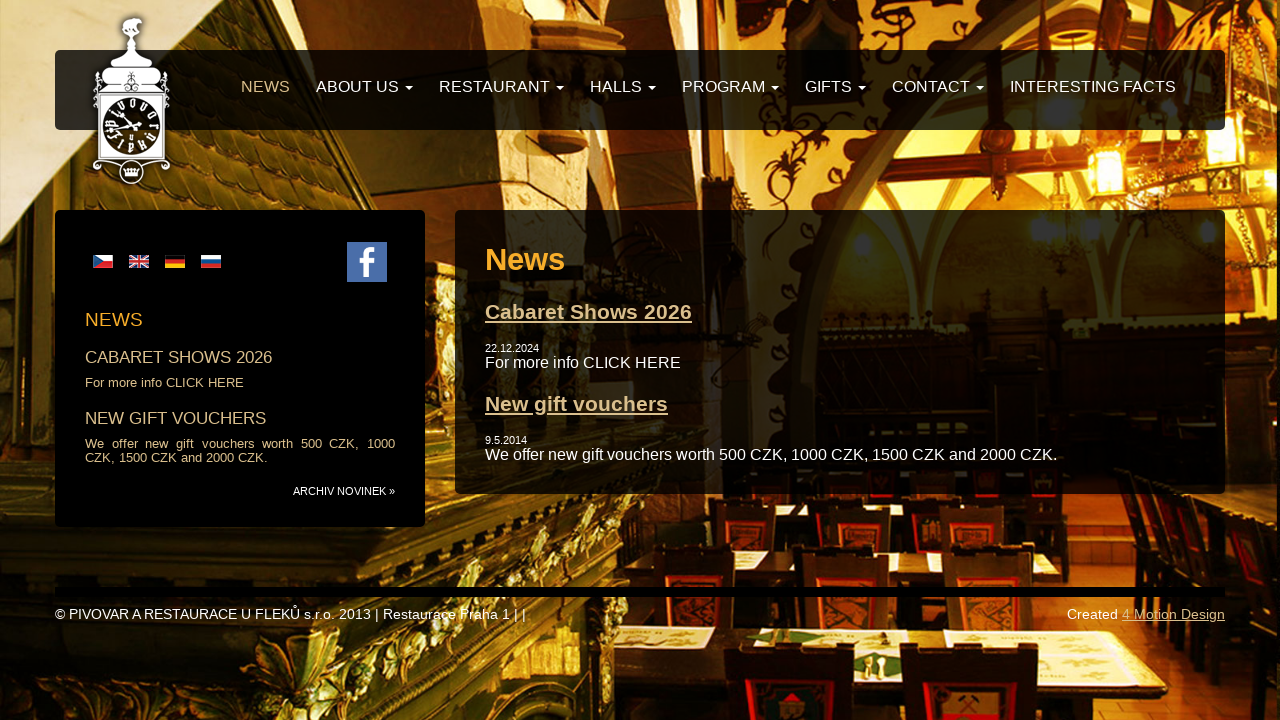

--- FILE ---
content_type: text/html; charset=UTF-8
request_url: https://en.ufleku.cz/category/news/
body_size: 35842
content:
<!DOCTYPE html>
<!--[if lt IE 7]>      <html class="no-js lt-ie9 lt-ie8 lt-ie7" lang="cs" prefix="og: http://ogp.me/ns# fb: http://ogp.me/ns/fb# article: http://ogp.me/ns/article#"> <![endif]-->
<!--[if IE 7]>         <html class="no-js lt-ie9 lt-ie8" lang="cs" prefix="og: http://ogp.me/ns# fb: http://ogp.me/ns/fb# article: http://ogp.me/ns/article#"> <![endif]-->
<!--[if IE 8]>         <html class="no-js lt-ie9" lang="cs" prefix="og: http://ogp.me/ns# fb: http://ogp.me/ns/fb# article: http://ogp.me/ns/article#"> <![endif]-->
<!--[if gt IE 8]><!--> <html class="no-js" lang="cs" prefix="og: http://ogp.me/ns# fb: http://ogp.me/ns/fb# article: http://ogp.me/ns/article#"> <!--<![endif]-->
<head>
  <meta charset="utf-8">
  <title>News | Pivovar U Fleků - English</title>
<meta name="description" content="Pivovar U Fleků &#8211; English" />
  <meta name="viewport" content="width=device-width, initial-scale=1.0">
  <meta name="viewport" content="width=device-width, initial-scale=1.0, minimum-scale=1.0, maximum-scale=1.0" />
  <meta name="apple-mobile-web-app-capable" content="yes" />
  <meta name="apple-mobile-web-app-status-bar-style" content="black" />
  <link rel="apple-touch-icon" sizes="57x57" href="/favicon/apple-icon-57x57.png">
  <link rel="apple-touch-icon" sizes="60x60" href="/favicon/apple-icon-60x60.png">
  <link rel="apple-touch-icon" sizes="72x72" href="/favicon/apple-icon-72x72.png">  
  <link rel="apple-touch-icon" sizes="76x76" href="/favicon/apple-icon-76x76.png">
  <link rel="apple-touch-icon" sizes="114x114" href="/favicon/apple-icon-114x114.png">
  <link rel="apple-touch-icon" sizes="120x120" href="/favicon/apple-icon-120x120.png">
  <link rel="apple-touch-icon" sizes="144x144" href="/favicon/apple-icon-144x144.png">
  <link rel="apple-touch-icon" sizes="152x152" href="/favicon/apple-icon-152x152.png">
  <link rel="apple-touch-icon" sizes="180x180" href="/favicon/apple-icon-180x180.png">
  <link rel="icon" type="image/png" sizes="192x192" href="/favicon/android-icon-192x192.png">
  <link rel="icon" type="image/png" sizes="32x32" href="/favicon/favicon-32x32.png">
  <link rel="icon" type="image/png" sizes="96x96" href="/favicon/favicon-96x96.png">
  <link rel="icon" type="image/png" sizes="16x16" href="/favicon/favicon-16x16.png">
  <link rel="manifest" href="/favicon/manifest.json">
  <meta name="msapplication-TileColor" content="#ffffff">
  <meta name="msapplication-TileImage" content="/ms-icon-144x144.png">
  <meta name="theme-color" content="#ffffff">

  <link href='http://fonts.googleapis.com/css?family=Roboto+Condensed&subset=latin,latin-ext' rel='stylesheet' type='text/css'>
  <meta name='robots' content='max-image-preview:large' />

<!-- SEO Ultimate (http://www.seodesignsolutions.com/wordpress-seo/) -->
<!-- /SEO Ultimate -->

<link rel='dns-prefetch' href='//ajax.googleapis.com' />
<script type="text/javascript">
/* <![CDATA[ */
window._wpemojiSettings = {"baseUrl":"https:\/\/s.w.org\/images\/core\/emoji\/15.0.3\/72x72\/","ext":".png","svgUrl":"https:\/\/s.w.org\/images\/core\/emoji\/15.0.3\/svg\/","svgExt":".svg","source":{"concatemoji":"\/wp-includes\/js\/wp-emoji-release.min.js?ver=6.5.7"}};
/*! This file is auto-generated */
!function(i,n){var o,s,e;function c(e){try{var t={supportTests:e,timestamp:(new Date).valueOf()};sessionStorage.setItem(o,JSON.stringify(t))}catch(e){}}function p(e,t,n){e.clearRect(0,0,e.canvas.width,e.canvas.height),e.fillText(t,0,0);var t=new Uint32Array(e.getImageData(0,0,e.canvas.width,e.canvas.height).data),r=(e.clearRect(0,0,e.canvas.width,e.canvas.height),e.fillText(n,0,0),new Uint32Array(e.getImageData(0,0,e.canvas.width,e.canvas.height).data));return t.every(function(e,t){return e===r[t]})}function u(e,t,n){switch(t){case"flag":return n(e,"\ud83c\udff3\ufe0f\u200d\u26a7\ufe0f","\ud83c\udff3\ufe0f\u200b\u26a7\ufe0f")?!1:!n(e,"\ud83c\uddfa\ud83c\uddf3","\ud83c\uddfa\u200b\ud83c\uddf3")&&!n(e,"\ud83c\udff4\udb40\udc67\udb40\udc62\udb40\udc65\udb40\udc6e\udb40\udc67\udb40\udc7f","\ud83c\udff4\u200b\udb40\udc67\u200b\udb40\udc62\u200b\udb40\udc65\u200b\udb40\udc6e\u200b\udb40\udc67\u200b\udb40\udc7f");case"emoji":return!n(e,"\ud83d\udc26\u200d\u2b1b","\ud83d\udc26\u200b\u2b1b")}return!1}function f(e,t,n){var r="undefined"!=typeof WorkerGlobalScope&&self instanceof WorkerGlobalScope?new OffscreenCanvas(300,150):i.createElement("canvas"),a=r.getContext("2d",{willReadFrequently:!0}),o=(a.textBaseline="top",a.font="600 32px Arial",{});return e.forEach(function(e){o[e]=t(a,e,n)}),o}function t(e){var t=i.createElement("script");t.src=e,t.defer=!0,i.head.appendChild(t)}"undefined"!=typeof Promise&&(o="wpEmojiSettingsSupports",s=["flag","emoji"],n.supports={everything:!0,everythingExceptFlag:!0},e=new Promise(function(e){i.addEventListener("DOMContentLoaded",e,{once:!0})}),new Promise(function(t){var n=function(){try{var e=JSON.parse(sessionStorage.getItem(o));if("object"==typeof e&&"number"==typeof e.timestamp&&(new Date).valueOf()<e.timestamp+604800&&"object"==typeof e.supportTests)return e.supportTests}catch(e){}return null}();if(!n){if("undefined"!=typeof Worker&&"undefined"!=typeof OffscreenCanvas&&"undefined"!=typeof URL&&URL.createObjectURL&&"undefined"!=typeof Blob)try{var e="postMessage("+f.toString()+"("+[JSON.stringify(s),u.toString(),p.toString()].join(",")+"));",r=new Blob([e],{type:"text/javascript"}),a=new Worker(URL.createObjectURL(r),{name:"wpTestEmojiSupports"});return void(a.onmessage=function(e){c(n=e.data),a.terminate(),t(n)})}catch(e){}c(n=f(s,u,p))}t(n)}).then(function(e){for(var t in e)n.supports[t]=e[t],n.supports.everything=n.supports.everything&&n.supports[t],"flag"!==t&&(n.supports.everythingExceptFlag=n.supports.everythingExceptFlag&&n.supports[t]);n.supports.everythingExceptFlag=n.supports.everythingExceptFlag&&!n.supports.flag,n.DOMReady=!1,n.readyCallback=function(){n.DOMReady=!0}}).then(function(){return e}).then(function(){var e;n.supports.everything||(n.readyCallback(),(e=n.source||{}).concatemoji?t(e.concatemoji):e.wpemoji&&e.twemoji&&(t(e.twemoji),t(e.wpemoji)))}))}((window,document),window._wpemojiSettings);
/* ]]> */
</script>
<link rel="stylesheet" href="/wp-content/plugins/jquery-colorbox/themes/theme1/colorbox.css?ver=4.6.2" media="screen">
<link rel="stylesheet" href="/wp-content/plugins/jquery-colorbox/css/jquery-colorbox-zoom.css?ver=1.4.33">
<style id='wp-emoji-styles-inline-css' type='text/css'>

	img.wp-smiley, img.emoji {
		display: inline !important;
		border: none !important;
		box-shadow: none !important;
		height: 1em !important;
		width: 1em !important;
		margin: 0 0.07em !important;
		vertical-align: -0.1em !important;
		background: none !important;
		padding: 0 !important;
	}
</style>
<link rel="stylesheet" href="/wp-includes/css/dist/block-library/style.min.css?ver=6.5.7">
<style id='classic-theme-styles-inline-css' type='text/css'>
/*! This file is auto-generated */
.wp-block-button__link{color:#fff;background-color:#32373c;border-radius:9999px;box-shadow:none;text-decoration:none;padding:calc(.667em + 2px) calc(1.333em + 2px);font-size:1.125em}.wp-block-file__button{background:#32373c;color:#fff;text-decoration:none}
</style>
<style id='global-styles-inline-css' type='text/css'>
body{--wp--preset--color--black: #000000;--wp--preset--color--cyan-bluish-gray: #abb8c3;--wp--preset--color--white: #ffffff;--wp--preset--color--pale-pink: #f78da7;--wp--preset--color--vivid-red: #cf2e2e;--wp--preset--color--luminous-vivid-orange: #ff6900;--wp--preset--color--luminous-vivid-amber: #fcb900;--wp--preset--color--light-green-cyan: #7bdcb5;--wp--preset--color--vivid-green-cyan: #00d084;--wp--preset--color--pale-cyan-blue: #8ed1fc;--wp--preset--color--vivid-cyan-blue: #0693e3;--wp--preset--color--vivid-purple: #9b51e0;--wp--preset--gradient--vivid-cyan-blue-to-vivid-purple: linear-gradient(135deg,rgba(6,147,227,1) 0%,rgb(155,81,224) 100%);--wp--preset--gradient--light-green-cyan-to-vivid-green-cyan: linear-gradient(135deg,rgb(122,220,180) 0%,rgb(0,208,130) 100%);--wp--preset--gradient--luminous-vivid-amber-to-luminous-vivid-orange: linear-gradient(135deg,rgba(252,185,0,1) 0%,rgba(255,105,0,1) 100%);--wp--preset--gradient--luminous-vivid-orange-to-vivid-red: linear-gradient(135deg,rgba(255,105,0,1) 0%,rgb(207,46,46) 100%);--wp--preset--gradient--very-light-gray-to-cyan-bluish-gray: linear-gradient(135deg,rgb(238,238,238) 0%,rgb(169,184,195) 100%);--wp--preset--gradient--cool-to-warm-spectrum: linear-gradient(135deg,rgb(74,234,220) 0%,rgb(151,120,209) 20%,rgb(207,42,186) 40%,rgb(238,44,130) 60%,rgb(251,105,98) 80%,rgb(254,248,76) 100%);--wp--preset--gradient--blush-light-purple: linear-gradient(135deg,rgb(255,206,236) 0%,rgb(152,150,240) 100%);--wp--preset--gradient--blush-bordeaux: linear-gradient(135deg,rgb(254,205,165) 0%,rgb(254,45,45) 50%,rgb(107,0,62) 100%);--wp--preset--gradient--luminous-dusk: linear-gradient(135deg,rgb(255,203,112) 0%,rgb(199,81,192) 50%,rgb(65,88,208) 100%);--wp--preset--gradient--pale-ocean: linear-gradient(135deg,rgb(255,245,203) 0%,rgb(182,227,212) 50%,rgb(51,167,181) 100%);--wp--preset--gradient--electric-grass: linear-gradient(135deg,rgb(202,248,128) 0%,rgb(113,206,126) 100%);--wp--preset--gradient--midnight: linear-gradient(135deg,rgb(2,3,129) 0%,rgb(40,116,252) 100%);--wp--preset--font-size--small: 13px;--wp--preset--font-size--medium: 20px;--wp--preset--font-size--large: 36px;--wp--preset--font-size--x-large: 42px;--wp--preset--spacing--20: 0.44rem;--wp--preset--spacing--30: 0.67rem;--wp--preset--spacing--40: 1rem;--wp--preset--spacing--50: 1.5rem;--wp--preset--spacing--60: 2.25rem;--wp--preset--spacing--70: 3.38rem;--wp--preset--spacing--80: 5.06rem;--wp--preset--shadow--natural: 6px 6px 9px rgba(0, 0, 0, 0.2);--wp--preset--shadow--deep: 12px 12px 50px rgba(0, 0, 0, 0.4);--wp--preset--shadow--sharp: 6px 6px 0px rgba(0, 0, 0, 0.2);--wp--preset--shadow--outlined: 6px 6px 0px -3px rgba(255, 255, 255, 1), 6px 6px rgba(0, 0, 0, 1);--wp--preset--shadow--crisp: 6px 6px 0px rgba(0, 0, 0, 1);}:where(.is-layout-flex){gap: 0.5em;}:where(.is-layout-grid){gap: 0.5em;}body .is-layout-flex{display: flex;}body .is-layout-flex{flex-wrap: wrap;align-items: center;}body .is-layout-flex > *{margin: 0;}body .is-layout-grid{display: grid;}body .is-layout-grid > *{margin: 0;}:where(.wp-block-columns.is-layout-flex){gap: 2em;}:where(.wp-block-columns.is-layout-grid){gap: 2em;}:where(.wp-block-post-template.is-layout-flex){gap: 1.25em;}:where(.wp-block-post-template.is-layout-grid){gap: 1.25em;}.has-black-color{color: var(--wp--preset--color--black) !important;}.has-cyan-bluish-gray-color{color: var(--wp--preset--color--cyan-bluish-gray) !important;}.has-white-color{color: var(--wp--preset--color--white) !important;}.has-pale-pink-color{color: var(--wp--preset--color--pale-pink) !important;}.has-vivid-red-color{color: var(--wp--preset--color--vivid-red) !important;}.has-luminous-vivid-orange-color{color: var(--wp--preset--color--luminous-vivid-orange) !important;}.has-luminous-vivid-amber-color{color: var(--wp--preset--color--luminous-vivid-amber) !important;}.has-light-green-cyan-color{color: var(--wp--preset--color--light-green-cyan) !important;}.has-vivid-green-cyan-color{color: var(--wp--preset--color--vivid-green-cyan) !important;}.has-pale-cyan-blue-color{color: var(--wp--preset--color--pale-cyan-blue) !important;}.has-vivid-cyan-blue-color{color: var(--wp--preset--color--vivid-cyan-blue) !important;}.has-vivid-purple-color{color: var(--wp--preset--color--vivid-purple) !important;}.has-black-background-color{background-color: var(--wp--preset--color--black) !important;}.has-cyan-bluish-gray-background-color{background-color: var(--wp--preset--color--cyan-bluish-gray) !important;}.has-white-background-color{background-color: var(--wp--preset--color--white) !important;}.has-pale-pink-background-color{background-color: var(--wp--preset--color--pale-pink) !important;}.has-vivid-red-background-color{background-color: var(--wp--preset--color--vivid-red) !important;}.has-luminous-vivid-orange-background-color{background-color: var(--wp--preset--color--luminous-vivid-orange) !important;}.has-luminous-vivid-amber-background-color{background-color: var(--wp--preset--color--luminous-vivid-amber) !important;}.has-light-green-cyan-background-color{background-color: var(--wp--preset--color--light-green-cyan) !important;}.has-vivid-green-cyan-background-color{background-color: var(--wp--preset--color--vivid-green-cyan) !important;}.has-pale-cyan-blue-background-color{background-color: var(--wp--preset--color--pale-cyan-blue) !important;}.has-vivid-cyan-blue-background-color{background-color: var(--wp--preset--color--vivid-cyan-blue) !important;}.has-vivid-purple-background-color{background-color: var(--wp--preset--color--vivid-purple) !important;}.has-black-border-color{border-color: var(--wp--preset--color--black) !important;}.has-cyan-bluish-gray-border-color{border-color: var(--wp--preset--color--cyan-bluish-gray) !important;}.has-white-border-color{border-color: var(--wp--preset--color--white) !important;}.has-pale-pink-border-color{border-color: var(--wp--preset--color--pale-pink) !important;}.has-vivid-red-border-color{border-color: var(--wp--preset--color--vivid-red) !important;}.has-luminous-vivid-orange-border-color{border-color: var(--wp--preset--color--luminous-vivid-orange) !important;}.has-luminous-vivid-amber-border-color{border-color: var(--wp--preset--color--luminous-vivid-amber) !important;}.has-light-green-cyan-border-color{border-color: var(--wp--preset--color--light-green-cyan) !important;}.has-vivid-green-cyan-border-color{border-color: var(--wp--preset--color--vivid-green-cyan) !important;}.has-pale-cyan-blue-border-color{border-color: var(--wp--preset--color--pale-cyan-blue) !important;}.has-vivid-cyan-blue-border-color{border-color: var(--wp--preset--color--vivid-cyan-blue) !important;}.has-vivid-purple-border-color{border-color: var(--wp--preset--color--vivid-purple) !important;}.has-vivid-cyan-blue-to-vivid-purple-gradient-background{background: var(--wp--preset--gradient--vivid-cyan-blue-to-vivid-purple) !important;}.has-light-green-cyan-to-vivid-green-cyan-gradient-background{background: var(--wp--preset--gradient--light-green-cyan-to-vivid-green-cyan) !important;}.has-luminous-vivid-amber-to-luminous-vivid-orange-gradient-background{background: var(--wp--preset--gradient--luminous-vivid-amber-to-luminous-vivid-orange) !important;}.has-luminous-vivid-orange-to-vivid-red-gradient-background{background: var(--wp--preset--gradient--luminous-vivid-orange-to-vivid-red) !important;}.has-very-light-gray-to-cyan-bluish-gray-gradient-background{background: var(--wp--preset--gradient--very-light-gray-to-cyan-bluish-gray) !important;}.has-cool-to-warm-spectrum-gradient-background{background: var(--wp--preset--gradient--cool-to-warm-spectrum) !important;}.has-blush-light-purple-gradient-background{background: var(--wp--preset--gradient--blush-light-purple) !important;}.has-blush-bordeaux-gradient-background{background: var(--wp--preset--gradient--blush-bordeaux) !important;}.has-luminous-dusk-gradient-background{background: var(--wp--preset--gradient--luminous-dusk) !important;}.has-pale-ocean-gradient-background{background: var(--wp--preset--gradient--pale-ocean) !important;}.has-electric-grass-gradient-background{background: var(--wp--preset--gradient--electric-grass) !important;}.has-midnight-gradient-background{background: var(--wp--preset--gradient--midnight) !important;}.has-small-font-size{font-size: var(--wp--preset--font-size--small) !important;}.has-medium-font-size{font-size: var(--wp--preset--font-size--medium) !important;}.has-large-font-size{font-size: var(--wp--preset--font-size--large) !important;}.has-x-large-font-size{font-size: var(--wp--preset--font-size--x-large) !important;}
.wp-block-navigation a:where(:not(.wp-element-button)){color: inherit;}
:where(.wp-block-post-template.is-layout-flex){gap: 1.25em;}:where(.wp-block-post-template.is-layout-grid){gap: 1.25em;}
:where(.wp-block-columns.is-layout-flex){gap: 2em;}:where(.wp-block-columns.is-layout-grid){gap: 2em;}
.wp-block-pullquote{font-size: 1.5em;line-height: 1.6;}
</style>
<link rel="stylesheet" href="/wp-content/plugins/simple-slideshow-background/simple-slideshow-background.css?ver=6.5.7">
<link rel="stylesheet" href="/wp-content/plugins/tablepress/css/build/default.css?ver=2.3.2">
<link rel="stylesheet" href="/wp-content/themes/roots/assets/css/bootstrap.css">
<link rel="stylesheet" href="/wp-content/themes/roots/assets/css/bootstrap-responsive.css">
<link rel="stylesheet" href="/wp-content/themes/roots/assets/css/app.css">
<link rel="stylesheet" href="/wp-content/themes/ufleku/style.css">
<script type="text/javascript" src="//ajax.googleapis.com/ajax/libs/jquery/1.10.1/jquery.min.js" id="jquery-js"></script>
<script type="text/javascript" id="colorbox-js-extra">
/* <![CDATA[ */
var jQueryColorboxSettingsArray = {"jQueryColorboxVersion":"4.6.2","colorboxInline":"false","colorboxIframe":"false","colorboxGroupId":"","colorboxTitle":"","colorboxWidth":"false","colorboxHeight":"false","colorboxMaxWidth":"false","colorboxMaxHeight":"false","colorboxSlideshow":"false","colorboxSlideshowAuto":"false","colorboxScalePhotos":"false","colorboxPreloading":"false","colorboxOverlayClose":"true","colorboxLoop":"true","colorboxEscKey":"true","colorboxArrowKey":"true","colorboxScrolling":"true","colorboxOpacity":"0.85","colorboxTransition":"elastic","colorboxSpeed":"350","colorboxSlideshowSpeed":"2500","colorboxClose":"zav\u0159\u00edt","colorboxNext":"dal\u0161\u00ed","colorboxPrevious":"p\u0159edchoz\u00ed","colorboxSlideshowStart":"Spustit prezentaci","colorboxSlideshowStop":"Zastavit prezentaci","colorboxCurrent":"{current} z {total} obr\u00e1zk\u016f","colorboxXhrError":"Selhalo na\u010dten\u00ed tohoto obsahu.","colorboxImgError":"Selhalo na\u010dten\u00ed tohoto obr\u00e1zku.","colorboxImageMaxWidth":"false","colorboxImageMaxHeight":"false","colorboxImageHeight":"false","colorboxImageWidth":"false","colorboxLinkHeight":"false","colorboxLinkWidth":"false","colorboxInitialHeight":"100","colorboxInitialWidth":"300","autoColorboxJavaScript":"true","autoHideFlash":"true","autoColorbox":"true","autoColorboxGalleries":"","addZoomOverlay":"true","useGoogleJQuery":"","colorboxAddClassToLinks":""};
/* ]]> */
</script>
<script>window.jQuery || document.write('<script src="https://en.ufleku.cz/wp-content/themes/roots/assets/js/vendor/jquery-1.10.1.min.js"><\/script>')</script>
<script type="text/javascript" src="/wp-content/plugins/jquery-colorbox/js/jquery.colorbox-min.js?ver=1.4.33" id="colorbox-js"></script>
<script type="text/javascript" src="/wp-content/plugins/jquery-colorbox/js/jquery-colorbox-wrapper-min.js?ver=4.6.2" id="colorbox-wrapper-js"></script>
<script type="text/javascript" src="/wp-content/themes/roots/assets/js/vendor/modernizr-2.6.2.min.js" id="modernizr-js"></script>
<link rel="https://api.w.org/" href="https://en.ufleku.cz/wp-json/" /><link rel="alternate" type="application/json" href="https://en.ufleku.cz/wp-json/wp/v2/categories/3" />
  <link rel="alternate" type="application/rss+xml" title="Pivovar U Fleků - English Feed" href="https://en.ufleku.cz/feed/">
  <script type='text/javascript'>
	jQuery(document).ready(function ($) {
		$("h3.menu-button").click(function(){
    	$("nav.resp-nav ul.nav").toggle();
	});    
  });
  </script>
		
<script type="text/javascript">
			// hide URL field on the iPhone/iPod touch
			function hideUrlBar() {
				
				document.getElementsByTagName("body")[0].style.marginTop="1px";
				window.scrollTo(0, 1);
			}
			window.addEventListener("load", hideUrlBar);
			window.addEventListener("resize", hideUrlBar);
			window.addEventListener("orientationchange", hideUrlBar);
		</script><meta name="google-site-verification" content="s06OfwEvKLuPbd9f6YLJ-RfWnOWE-PfOKC0DARVGm4M" />
<!--[if lt IE 9]>
  <script src="http://html5shiv.googlecode.com/svn/trunk/html5.js"></script>
  <script src="http://cdnjs.cloudflare.com/ajax/libs/respond.js/1.4.2/respond.min.js"></script>
  <![endif]-->
</head><body class="archive category category-news category-3">

  <!--[if lt IE 7]><div class="alert">You are using an <strong>outdated</strong> browser. Please <a href="http://browsehappy.com/">upgrade your browser</a> or <a href="http://www.google.com/chromeframe/?redirect=true">activate Google Chrome Frame</a> to improve your experience.</div><![endif]-->

  <header class="banner" role="banner">
  <div class="container">
    <a class="brand visible-desktop" href="https://en.ufleku.cz/">Pivovar U Fleků &#8211; English</a>   
    <nav class="nav-main visible-desktop" role="navigation">
	<ul id="menu-primary-navigation" class="nav nav-pills"><li class="active menu-news"><a href="https://en.ufleku.cz/category/news/" aria-current="page">News</a></li>
<li class="dropdown menu-about-us"><a class="dropdown-toggle" data-toggle="dropdown" data-target="#" href="https://en.ufleku.cz/about-us/">About us <b class="caret"></b></a>
<ul class="dropdown-menu">
	<li class="menu-history-of-the-brewery-u-fleku"><a href="https://en.ufleku.cz/about-us/history-of-the-brewery-u-fleku/">History of the brewery U Fleků</a></li>
	<li class="menu-cooperation"><a href="https://en.ufleku.cz/about-us/cooperation/">Cooperation</a></li>
</ul>
</li>
<li class="dropdown menu-restaurant"><a class="dropdown-toggle" data-toggle="dropdown" data-target="#" href="https://en.ufleku.cz/restaurant/">Restaurant <b class="caret"></b></a>
<ul class="dropdown-menu">
	<li class="menu-restaurant"><a href="https://en.ufleku.cz/restaurant/">Restaurant</a></li>
	<li class="menu-menu"><a href="https://en.ufleku.cz/restaurant/menu/">Menu</a></li>
	<li class="menu-drinks"><a href="https://en.ufleku.cz/restaurant/drinks/">Drinks</a></li>
</ul>
</li>
<li class="dropdown menu-halls"><a class="dropdown-toggle" data-toggle="dropdown" data-target="#" href="https://en.ufleku.cz/halls/">Halls <b class="caret"></b></a>
<ul class="dropdown-menu">
	<li class="menu-velky-sal-large-hall"><a href="https://en.ufleku.cz/halls/velky-sal-large-hall/">Velký sál (Large Hall)</a></li>
	<li class="menu-kufr-suitcase"><a href="https://en.ufleku.cz/halls/kufr-suitcase/">Kufr (Suitcase)</a></li>
	<li class="menu-akademie-academy"><a href="https://en.ufleku.cz/halls/akademie-academy/">Akademie (Academy)</a></li>
	<li class="menu-sal-staroceska-old-bohemian-hall"><a href="https://en.ufleku.cz/halls/sal-staroceska-old-bohemian-hall/">Sál Staročeská (Old-Bohemian Hall)</a></li>
	<li class="menu-rytirsky-sal-knights-hall"><a href="https://en.ufleku.cz/halls/rytirsky-sal-knights-hall/">Rytířský sál (Knights&#8216; Hall)</a></li>
	<li class="menu-jitrnice-sausage"><a href="https://en.ufleku.cz/halls/jitrnice-sausage/">Jitrnice (Sausage)</a></li>
	<li class="menu-vaclavka-wenceslas-hall"><a href="https://en.ufleku.cz/halls/vaclavka-wenceslas-hall/">Václavka (Wenceslas Hall)</a></li>
	<li class="menu-sal-kabaret-cabaret-hall"><a href="https://en.ufleku.cz/halls/sal-kabaret-cabaret-hall/">Sál Kabaret (Cabaret Hall)</a></li>
	<li class="menu-zahrada-garden"><a href="https://en.ufleku.cz/halls/zahrada-garden/">Zahrada (garden)</a></li>
</ul>
</li>
<li class="dropdown menu-program"><a class="dropdown-toggle" data-toggle="dropdown" data-target="#" href="https://en.ufleku.cz/program/">Program <b class="caret"></b></a>
<ul class="dropdown-menu">
	<li class="menu-kabaret-u-fleku"><a href="https://en.ufleku.cz/program/kabaret-u-fleku/">Kabaret U Fleků</a></li>
	<li class="menu-brewery-tour-u-fleku"><a href="https://en.ufleku.cz/program/brewery-tour-u-fleku/">Brewery tour U Fleků</a></li>
	<li class="menu-museum"><a href="https://en.ufleku.cz/program/museum/">Museum</a></li>
</ul>
</li>
<li class="dropdown menu-gifts"><a class="dropdown-toggle" data-toggle="dropdown" data-target="#" href="https://en.ufleku.cz/gifts/">Gifts <b class="caret"></b></a>
<ul class="dropdown-menu">
	<li class="menu-gift-vouchers"><a href="https://en.ufleku.cz/gifts/gift-vouchers/">Gift vouchers</a></li>
	<li class="menu-souvenir-shop"><a href="https://en.ufleku.cz/gifts/souvenir-shop/">Souvenir Shop</a></li>
</ul>
</li>
<li class="dropdown menu-contact"><a class="dropdown-toggle" data-toggle="dropdown" data-target="#" href="https://en.ufleku.cz/contact/">Contact <b class="caret"></b></a>
<ul class="dropdown-menu">
	<li class="menu-how-to-find-us"><a href="https://en.ufleku.cz/contact/how-to-find-us/">How to find us</a></li>
	<li class="menu-reservations"><a href="https://en.ufleku.cz/contact/reservations/">Reservations</a></li>
</ul>
</li>
<li class="menu-interesting-facts"><a href="https://en.ufleku.cz/interesting-facts/">Interesting facts</a></li>
</ul>    </nav>
	<!-- responsive nav -->
      <nav class="nav-main resp-nav hidden-desktop" role="navigation">
      <!-- responsive logo -->
    <a class="brand resp-logo hidden-desktop" href="https://en.ufleku.cz/">Pivovar U Fleků &#8211; English</a>
	<h3 class="menu-button">Menu</h3>
        <ul id="menu-primary-navigation-1" class="nav"><li class="active menu-news"><a href="https://en.ufleku.cz/category/news/" aria-current="page">News</a></li>
<li class="dropdown menu-about-us"><a class="dropdown-toggle" data-toggle="dropdown" data-target="#" href="https://en.ufleku.cz/about-us/">About us <b class="caret"></b></a>
<ul class="dropdown-menu">
	<li class="menu-history-of-the-brewery-u-fleku"><a href="https://en.ufleku.cz/about-us/history-of-the-brewery-u-fleku/">History of the brewery U Fleků</a></li>
	<li class="menu-cooperation"><a href="https://en.ufleku.cz/about-us/cooperation/">Cooperation</a></li>
</ul>
</li>
<li class="dropdown menu-restaurant"><a class="dropdown-toggle" data-toggle="dropdown" data-target="#" href="https://en.ufleku.cz/restaurant/">Restaurant <b class="caret"></b></a>
<ul class="dropdown-menu">
	<li class="menu-restaurant"><a href="https://en.ufleku.cz/restaurant/">Restaurant</a></li>
	<li class="menu-menu"><a href="https://en.ufleku.cz/restaurant/menu/">Menu</a></li>
	<li class="menu-drinks"><a href="https://en.ufleku.cz/restaurant/drinks/">Drinks</a></li>
</ul>
</li>
<li class="dropdown menu-halls"><a class="dropdown-toggle" data-toggle="dropdown" data-target="#" href="https://en.ufleku.cz/halls/">Halls <b class="caret"></b></a>
<ul class="dropdown-menu">
	<li class="menu-velky-sal-large-hall"><a href="https://en.ufleku.cz/halls/velky-sal-large-hall/">Velký sál (Large Hall)</a></li>
	<li class="menu-kufr-suitcase"><a href="https://en.ufleku.cz/halls/kufr-suitcase/">Kufr (Suitcase)</a></li>
	<li class="menu-akademie-academy"><a href="https://en.ufleku.cz/halls/akademie-academy/">Akademie (Academy)</a></li>
	<li class="menu-sal-staroceska-old-bohemian-hall"><a href="https://en.ufleku.cz/halls/sal-staroceska-old-bohemian-hall/">Sál Staročeská (Old-Bohemian Hall)</a></li>
	<li class="menu-rytirsky-sal-knights-hall"><a href="https://en.ufleku.cz/halls/rytirsky-sal-knights-hall/">Rytířský sál (Knights&#8216; Hall)</a></li>
	<li class="menu-jitrnice-sausage"><a href="https://en.ufleku.cz/halls/jitrnice-sausage/">Jitrnice (Sausage)</a></li>
	<li class="menu-vaclavka-wenceslas-hall"><a href="https://en.ufleku.cz/halls/vaclavka-wenceslas-hall/">Václavka (Wenceslas Hall)</a></li>
	<li class="menu-sal-kabaret-cabaret-hall"><a href="https://en.ufleku.cz/halls/sal-kabaret-cabaret-hall/">Sál Kabaret (Cabaret Hall)</a></li>
	<li class="menu-zahrada-garden"><a href="https://en.ufleku.cz/halls/zahrada-garden/">Zahrada (garden)</a></li>
</ul>
</li>
<li class="dropdown menu-program"><a class="dropdown-toggle" data-toggle="dropdown" data-target="#" href="https://en.ufleku.cz/program/">Program <b class="caret"></b></a>
<ul class="dropdown-menu">
	<li class="menu-kabaret-u-fleku"><a href="https://en.ufleku.cz/program/kabaret-u-fleku/">Kabaret U Fleků</a></li>
	<li class="menu-brewery-tour-u-fleku"><a href="https://en.ufleku.cz/program/brewery-tour-u-fleku/">Brewery tour U Fleků</a></li>
	<li class="menu-museum"><a href="https://en.ufleku.cz/program/museum/">Museum</a></li>
</ul>
</li>
<li class="dropdown menu-gifts"><a class="dropdown-toggle" data-toggle="dropdown" data-target="#" href="https://en.ufleku.cz/gifts/">Gifts <b class="caret"></b></a>
<ul class="dropdown-menu">
	<li class="menu-gift-vouchers"><a href="https://en.ufleku.cz/gifts/gift-vouchers/">Gift vouchers</a></li>
	<li class="menu-souvenir-shop"><a href="https://en.ufleku.cz/gifts/souvenir-shop/">Souvenir Shop</a></li>
</ul>
</li>
<li class="dropdown menu-contact"><a class="dropdown-toggle" data-toggle="dropdown" data-target="#" href="https://en.ufleku.cz/contact/">Contact <b class="caret"></b></a>
<ul class="dropdown-menu">
	<li class="menu-how-to-find-us"><a href="https://en.ufleku.cz/contact/how-to-find-us/">How to find us</a></li>
	<li class="menu-reservations"><a href="https://en.ufleku.cz/contact/reservations/">Reservations</a></li>
</ul>
</li>
<li class="menu-interesting-facts"><a href="https://en.ufleku.cz/interesting-facts/">Interesting facts</a></li>
</ul>      </nav>
  </div>
</header>
  <div class="wrap container" role="document">
    <div class="content row">
      <div class="main span8" role="main">
	<div class="main-box">
        <div class="page-header">
  <h1>
    News  </h1>
</div>

  <article class="post-item post-1021 post type-post status-publish format-standard hentry category-news">
	<header>
		<h2 class="entry-title"><a href="https://en.ufleku.cz/1021-2/" target="_self">Cabaret Shows 2026</a></h2>
		<time class="updated" datetime="2024-12-22T20:20:35+01:00" pubdate>22.12.2024</time>
<p class="byline author vcard">By <a href="https://en.ufleku.cz/author/restauraceufleku/" rel="author" class="fn">ufleku</a></p>
	</header>
	<div class="entry-summary">
		<a href="https://en.ufleku.cz/1021-2/" target="_self"><p>For more info CLICK HERE</p>
</a>
	</div>
</article>
  <article class="post-item post-94 post type-post status-publish format-standard hentry category-news">
	<header>
		<h2 class="entry-title"><a href="https://en.ufleku.cz/new-gift-vouchers/" target="_self">New gift vouchers</a></h2>
		<time class="updated" datetime="2014-05-09T13:13:45+01:00" pubdate>9.5.2014</time>
<p class="byline author vcard">By <a href="https://en.ufleku.cz/author/restauraceufleku/" rel="author" class="fn">ufleku</a></p>
	</header>
	<div class="entry-summary">
		<a href="https://en.ufleku.cz/new-gift-vouchers/" target="_self"><p>We offer new gift vouchers worth 500 CZK, 1000 CZK, 1500 CZK and 2000 CZK.</p>
</a>
	</div>
</article>

	</div><!-- /.main-box -->
      </div><!-- /.main -->
            <aside class="sidebar span4" role="complementary">
	<div class="aside-box">
        <div id="flags-box">
	<a href="http://ufleku.cz"><img src="https://en.ufleku.cz/wp-content/themes/ufleku/assets/img/cz.png" border="0" width="20" height="13" /></a>
	<a href="http://en.ufleku.cz"><img src="https://en.ufleku.cz/wp-content/themes/ufleku/assets/img/en.gif" border="0" width="20" height="13" /></a> 
	<a href="http://de.ufleku.cz"><img src="https://en.ufleku.cz/wp-content/themes/ufleku/assets/img/de.gif" border="0" width="20" height="13" /></a> 
	<!--<a href="http://it.ufleku.cz"><img src="https://en.ufleku.cz/wp-content/themes/ufleku/assets/img/it.gif" border="0" width="20" height="13" /></a>--> 
	<a href="http://ru.ufleku.cz"><img src="https://en.ufleku.cz/wp-content/themes/ufleku/assets/img/ru.gif" border="0" width="20" height="13" /></a>
	<a href="https://www.facebook.com/pages/Pivovar-a-restaurace-U-Flek%C5%AF/520175068035179?ref=ts&fref=ts" class="fb"><img src="https://en.ufleku.cz/wp-content/themes/ufleku/assets/img/facebook-icon.png" border="0"  width="40" height="40" /></a>
	<p class="clr"></p> 
</div>
<!--<div id="social-box">
	
	<p class="clr"></p>
</div>-->
 
<h2>News</h2>
<div class="news-box">
		<!-- Carousel items -->	
	<div class="item">
				<h3><a href="https://en.ufleku.cz/1021-2/" class="link" target="_self">Cabaret Shows 2026</a></h3>
		<a href="https://en.ufleku.cz/1021-2/" target="_self"></a>
		<p><a href="https://en.ufleku.cz/1021-2/" target="_self"><p>For more info CLICK HERE</p>
</a></p>
		<p class="clr"></p>  
	</div>         
	<!-- Carousel items -->	
	<div class="item">
				<h3><a href="https://en.ufleku.cz/new-gift-vouchers/" class="link" target="_self">New gift vouchers</a></h3>
		<a href="https://en.ufleku.cz/new-gift-vouchers/" target="_self"></a>
		<p><a href="https://en.ufleku.cz/new-gift-vouchers/" target="_self"><p>We offer new gift vouchers worth 500 CZK, 1000 CZK, 1500 CZK and 2000 CZK.</p>
</a></p>
		<p class="clr"></p>  
	</div>         
<div class="aktualne-link"><a href="<? echo esc_url(get_category_link(get_cat_ID('Aktuálně'))); ?>">Archiv novinek &raquo;</a></div>
</div>
	</div><!-- /.aside-box -->
      </aside><!-- /.sidebar -->
          </div><!-- /.content -->
  </div><!-- /.wrap -->

  <footer class="content-info" role="contentinfo">
  <div class="container">
    <section class="widget text-2 widget_text"><div class="widget-inner">			<div class="textwidget"><p>© PIVOVAR A RESTAURACE U&nbsp;FLEKŮ s.r.o. 2013 | Restaurace Praha 1 | <a href="#"></a> | <a href="#"></a><span class="motion">Created <a href="http://www.4motion.cz/">4 Motion Design</a></span></p></div>
		</div></section>    <!--<p>&copy; 2026 Pivovar U Fleků &#8211; English</p>-->
  </div>
</footer>
             <script type="text/javascript">
			var gaJsHost = (("https:" == document.location.protocol) ? "https://ssl." : "http://www.");
			document.write(unescape("%3Cscript src='" + gaJsHost + "google-analytics.com/ga.js' type='text/javascript'%3E%3C/script%3E"));
			</script>
			<script type="text/javascript">
			try {
			var pageTracker = _gat._getTracker("UA-889076-39");
			pageTracker._trackPageview();
			} catch(err) {}</script>
<img id="ssbg_image1"/><img id="ssbg_image2"/><script language="JavaScript1.2">
                      var imgs=new Array() 
                      imgs[0]="https://en.ufleku.cz/wp-content/uploads/sites/2/bgr_03.jpg";

                    //if( ! /Android|webOS|iPhone|iPad|iPod|BlackBerry/i.test(navigator.userAgent) ) {
                      //preload images
                      var pathToImg=new Array()
                      for (i=0;i<imgs.length;i++)
                      {
                        pathToImg[i]=new Image()
                        pathToImg[i].src=imgs[i]
                      }

                      var inc = Math.floor(Math.random()*imgs.length);

                      jQuery('#ssbg_image1').attr('src',imgs[inc]);

                      fadeout = 1;
                      fadein = 2; 

                      function simpleSlideshow()
                      { 
                        if (inc<imgs.length-1)
                          inc++
                        else
                          inc=0

                        jQuery('#ssbg_image'+fadein).css('zIndex', -9999);  
                        jQuery('#ssbg_image'+fadeout).css('zIndex', -9998); 

                        jQuery('#ssbg_image'+fadein).attr('src', imgs[inc]);
                        jQuery('#ssbg_image'+fadein).show();

                        jQuery('#ssbg_image'+fadeout).fadeOut(1000,function(){});

                        temp = fadeout;
                        fadeout = fadein;
                        fadein = temp;
                      }

                      jQuery('document').ready(setInterval(function() { simpleSlideshow() },5000));
                   // }
                  </script><div id="su-footer-links" style="text-align: center;"></div><script type="text/javascript" src="/wp-content/themes/roots/assets/js/plugins.js" id="roots_plugins-js"></script>
<script type="text/javascript" src="/wp-content/themes/roots/assets/js/main.js" id="roots_main-js"></script>

</body>
</html>

--- FILE ---
content_type: text/css
request_url: https://en.ufleku.cz/wp-content/themes/roots/assets/css/app.css
body_size: 2029
content:
/* ==========================================================================
   Base
   ========================================================================== */

body { }



/* =============================================================================
   Header
   ========================================================================== */

.banner { }



/* ==========================================================================
   Content
   ========================================================================== */

.content { }



/* ==========================================================================
   Primary Content
   ========================================================================== */

.main { }



/* ==========================================================================
   Sidebar
   ========================================================================== */

.sidebar { }



/* ==========================================================================
   Posts
   ========================================================================== */

.hentry header { }
.hentry time { }
.hentry .byline { }
.hentry .entry-content { }
.hentry footer { }



/* ==========================================================================
   Footer
   ========================================================================== */

.content-info { }



/* ==========================================================================
   WordPress Generated Classes
   See: http://codex.wordpress.org/CSS#WordPress_Generated_Classes
   ========================================================================== */

.aligncenter { display: block; margin: 0 auto; }
.alignleft { float: left; }
.alignright { float: right; }
figure.alignnone { margin-left: 0; margin-right: 0; }



/* ==========================================================================
   Media Queries
   ========================================================================== */

@media (max-width: 767px) {

}


--- FILE ---
content_type: text/css
request_url: https://en.ufleku.cz/wp-content/themes/ufleku/style.css
body_size: 8416
content:
/*
Template:          roots

Theme Name:         ufleku.cz
Author:             4 Motion Design s.r.o.
Author URI:         http://4motion.cz
*/

div#cboxCurrent {
	display: none !important;
}

html {
	height: 100%; 
	font-size: 59.5%;
}
body {
	/*background: #000 url('assets/img/bg.jpg') no-repeat;*/
	background-color: #000;
	background-position: center 0px; 
	background-size: 100% auto; 
	font: 1.2em 'Roboto Condensed', sans-serif, Arial, serif;
	color: #fff;
}

a {
	color: #dabf8d;
	text-decoration: underline;	
}

a:hover {
	text-decoration: none;
	color: #dabf8d;	
}

*:focus
{
	outline: none !important;
}


p {
	margin: 0px;
	text-align: justify;
	font-size: 1.4em;
}

h2, h3, h4 {
	color: #fff;
}

h2 {
	font-size: 2.3em;
}

h2 a {
	font-size: 0.8em;
}

div.main ul li {
	font-size: 1.4em;
	margin-top: 5px;
}

div.main img {
	margin: 20px;
}

div.main table tr td img {
	margin: 0px;
}

table th {
	border-bottom: 1px solid #dabf8d !important;
	background-color: #000 !important;
	font-weight: normal !important;
	color: #fff;
	font-size: 1.4em;	
}

table tr {
	border: 0px !important;
}

table tr td {
	border-bottom: 1px solid #dabf8d !important;
	border-top: 1px solid #dabf8d !important;
	color: #fff;
	font-size: 1.3em;
	/*padding: 15px !important;*/
}

table tr.odd td {
	background-color: #000 !important;
}

table tr.even td {
	background-color: #000 !important;
}

.clr {
	clear: both;
}

aside.sidebar {
	float: left;
	background-color: #000;
	-webkit-border-radius: 5px;
	-moz-border-radius: 5px;
	border-radius: 5px;
}

div.main {
	float: right;
	background: url('assets/img/bg-main.png');
	background: #000\9;
	-webkit-border-radius: 5px;
	-moz-border-radius: 5px;
	border-radius: 5px;
}

div.main-box {
	margin: 30px;
}



div.aside-box {
	margin: 30px;
}

body.home div.wrap {
	margin-top: 500px;
}

div.wrap {
	margin-top: 210px;
}

header.banner {
	margin-top: 50px;
	text-align: center;
	position: fixed;
	z-index: 999;
	top: 0;
	left: 0;
	right: 0;
	height: 0	
}

header > div.container {
	display: inline-block
	text-align: left;
}

a.brand {
	display: block;
	text-indent: -9999px;
	background: url('assets/img/logo.png') no-repeat;	
	width: 94px;
	height: 183px;
	float: left;
	margin-left: 30px;
	margin-top: -40px;
	margin-right: 50px;
}

a.resp-logo {
	display: block !important;
	height: 100px;
	width: 50px;
	background-size: auto 100%;
	margin-top: -80px;
	margin-left: 75px !important;
	float: none;
}
h3.menu-button {
	text-align: center;
	cursor: pointer; cursor: hand
}

h3.menu-button:hover {
	color: #dabf8d;
}

nav.resp-nav {
	width: 200px;
	height: auto !important;
	text-align: center;
	margin: auto;
	margin-top: 10px;
	margin-bottom: 20px;
	padding-bottom: 10px;	
}

nav.resp-nav h3 {
	line-height: 100%;	
}

nav.resp-nav ul.nav {
	display: none;
	width: 200px;	
	margin: auto;
}


nav.resp-nav ul.nav li a {
	font-size: 1.4em;
}

nav.resp-nav ul.nav li {
	margin-bottom: 10px;
}

nav.resp-nav ul.nav li ul  {
	background-image: transparent;
	background-color: #000;
}

nav.resp-nav ul.nav li ul li {
	padding-bottom: 0px;
	margin-bottom: 0px;
}

nav.nav-main {
	background: url('assets/img/bg-main.png');
	background: #000\9;
	-webkit-border-radius: 5px;
	-moz-border-radius: 5px;
	border-radius: 5px;
	height: 60px;
	padding-top: 20px;	
}

nav.nav-main ul {
	list-style: none;
}

nav.nav-main ul li {
	display: inline-block;
}

nav.nav-main ul li a {
	color: #fff;
	text-decoration: none;
	font-size: 1.4em;
	background: none;
	text-transform: uppercase;
}


nav.nav-main ul li ul {
	background: url('assets/img/bg-main.png');
	background: #000\9;
	border: 0px;
}

nav.nav-main ul li.active > a, nav.nav-main ul li.active:hover > a, nav.nav-main ul li:hover > a, .nav-tabs .open .dropdown-toggle, .nav-pills .open .dropdown-toggle {
	background: none !important;
	color: #dabf8d !important;
	background-color: #00000 !important\9;
	background: #00000 !important\9;
	/*filter: progid:DXImageTransform.Microsoft.gradient(startColorstr='#fffff',endColorstr='#00000',GradientType=0);*/
}

.nav>li>a:hover, .nav>li>a:focus {
	background: none !important;
	border: 0 !important;
	background-color: #00000 !important\9;
	background: #00000 !important\9;
	/*filter: progid:DXImageTransform.Microsoft.gradient(startColorstr='#00000',endColorstr='#00000',GradientType=0);*/
}

.nav-pills>.active>a, .nav-pills>.active>a:hover, .nav-pills>.active>a:focus {
	/*filter: progid:DXImageTransform.Microsoft.gradient(startColorstr='#00000',endColorstr='#00000',GradientType=0);*/
	background-color: #00000 !important\9;
	background: #00000 !important\9;	
}

.nav .dropdown-toggle .caret {
	border-top-color: #fff;
	border-bottom-color: #fff;
}

.nav .dropdown-toggle:hover .caret, .nav .dropdown-toggle:focus .caret {
	border-top-color: #dabf8d;
	border-bottom-color: #dabf8d;
	background: #000\9;
}

.nav li.dropdown.open .caret, .nav li.dropdown.open.active .caret, .nav li.dropdown.open a:hover .caret, .nav li.dropdown.open a:focus .caret {
	border-top-color: #dabf8d;
	border-bottom-color: #dabf8d;
	background: #000\9;
}

footer div.container {
	border-top: 10px solid #000;
	padding-bottom: 10px;
	margin-top: 60px;
}

footer div.container p {
	padding-top: 10px;
	font-size: 1.2em;
}

footer .container span.motion {
	float: right;
}

div.page-header {
	margin: 0px;
	border: 0;
	padding: 0px;
}

div.page-header h1, h1 {
	font-size: 2.7em;
	color: #f8ae2a;
}

aside h2 {
	font-size: 1.7em;
	color: #f8ae2a;
	text-decoration: none;
	line-height: 100%;
	font-weight: normal;
	text-transform: uppercase;
	margin-bottom: 20px;
}

aside h3 {
	font-size: 1.5em;
	color: #cf8c14;
	text-decoration: none;
	line-height: 100%;
	font-weight: normal;
	text-transform: uppercase;
}

aside h3 a {
	text-decoration: none;
}

aside p {
	color: #dabf8d;
	font-size: 1.1em;
}

aside img {
	float: left;
	margin: 8px;
}

div.item {
	margin-bottom: 20px;
}

section#comments, p.author {
	display: none;
}

div.aktualne-link a {
	text-transform: uppercase;
	color: #fff;
	text-align: right;
}

div.aktualne-link  {
	text-align: right;
}

div#flags-box, div#social-box {
	margin-bottom: 20px;
}

div#flags-box a.fb img {

}

div#flags-box img {
	margin-top: 15px;
	width: 20px\9;
}

div.news-box a {
	text-decoration: none;
}

div.news-box a img {
	max-width: 150px;
}

a.fb {
	float: right;
	margin-top: -13px;
}

img#ssbg_image1, img#ssbg_image2 {
	width: 100% !important;
	min-height: 0 !important;
	min-width: 0 !important;
}


div.main img {

}


body.suvenyry .thumbnail {
	height: 210px;
}

.thumbnail {
	margin-left: 10px !important;
	margin-right: 10px !important;
	border: 0px !important;
	width: 100px !important;
}


span.zoomHover {
	margin: 0px !important;
}

#attachment_344 {
	/*height: 270px;*/
}

.caption {
	text-align: center;
	color: #fff !important;
}

.aligncenter {
	margin: 0 auto !important;
	margin-top: 10px !important;
	margin-bottom: 10px !important;		
}

.thumbnail img {
	margin: 0px !important;
}


.post-item .entry-summary a {
	color: #fff;
	text-decoration: none;
}


/* responsive */
@media (max-width: 1200px) {
	nav.nav-main ul li a {
		font-size: 1.1em;
	}

	a.brand {
		margin-left: 10px;
		margin-right: 10px;
	}
	nav.nav-main {
		padding-top: 23px;
		height: 57px;
	}
}

/* Portrait tablet to landscape and desktop */
@media (min-width: 768px) and (max-width: 979px) { 

	body.home div.wrap {
		margin-top: 0px;
	}

}

@media (max-width: 979px) { 

	div.wrap, body.home div.wrap {
		margin-top: 180px;
	}

	footer .container span.motion {
		float: none;
		margin-left: 20px;
	}

	a.fb {
		float: none;
	}

	div.page-header h1, h1 {
		font-size: 2.2em;
	}

}


@media (max-width: 480px) {


	
}


/* prohlidka 
			body, div, h1, h2, h3, span, p {
				font-family: Verdana,Arial,Helvetica,sans-serif;
				color: #565e62; 
			}
			body {
			  font-size: 10pt;
			  background : #000000; 
			}
			table,tr,td {
				font-size: 10pt;
				border-color : #777777;
				background : #dddddd; 
				color: #000000; 
				border-style : solid;
				border-width : 2px;
				padding: 5px;
				border-collapse:collapse;
			}
			h1 {
				font-size: 18pt;
			}
			h2 {
				font-size: 14pt;
			}
			.warning { 
				font-weight: bold;
			} 
			/* fix for scroll bars on webkit & Mac OS X Lion */ 
			::-webkit-scrollbar {
				background-color: rgba(0,0,0,0.5);
				width: 0.75em;
			}
			::-webkit-scrollbar-thumb {
				background-color:  rgba(255,255,255,0.5);
			}
			*/